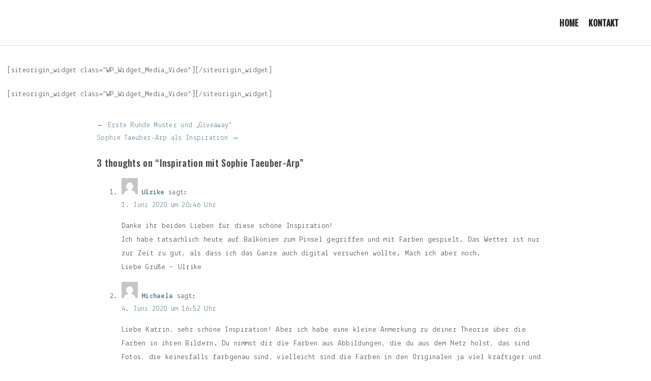

--- FILE ---
content_type: text/html; charset=UTF-8
request_url: https://www.artlaboratorium.de/inspiration-mit-sophie-taeuber-arp/?lang=en
body_size: 14423
content:
<!doctype html>
<html lang="de">
<head>
	<meta charset="UTF-8">
	<meta name="viewport" content="width=device-width, initial-scale=1">
	<link rel="profile" href="http://gmpg.org/xfn/11">

	<meta name='robots' content='index, follow, max-image-preview:large, max-snippet:-1, max-video-preview:-1' />

	<!-- This site is optimized with the Yoast SEO plugin v26.3 - https://yoast.com/wordpress/plugins/seo/ -->
	<title>Inspiration mit Sophie Taeuber-Arp - artlaboratorium</title>
	<link rel="canonical" href="https://www.artlaboratorium.de/inspiration-mit-sophie-taeuber-arp/" />
	<meta property="og:locale" content="de_DE" />
	<meta property="og:type" content="article" />
	<meta property="og:title" content="Inspiration mit Sophie Taeuber-Arp - artlaboratorium" />
	<meta property="og:description" content="[siteorigin_widget class=&#8220;WP_Widget_Media_Video&#8220;][/siteorigin_widget] [siteorigin_widget class=&#8220;WP_Widget_Media_Video&#8220;][/siteorigin_widget]" />
	<meta property="og:url" content="https://www.artlaboratorium.de/inspiration-mit-sophie-taeuber-arp/" />
	<meta property="og:site_name" content="artlaboratorium" />
	<meta property="article:published_time" content="2020-05-31T10:47:16+00:00" />
	<meta property="article:modified_time" content="2024-03-08T19:47:20+00:00" />
	<meta property="og:image" content="https://www.artlaboratorium.de/wp-content/uploads/artlaboratorium_inspiration-mit-Sophie-Taeuber-Arp.jpg" />
	<meta property="og:image:width" content="800" />
	<meta property="og:image:height" content="800" />
	<meta property="og:image:type" content="image/jpeg" />
	<meta name="author" content="katrin" />
	<meta name="twitter:card" content="summary_large_image" />
	<meta name="twitter:label1" content="Verfasst von" />
	<meta name="twitter:data1" content="katrin" />
	<meta name="twitter:label2" content="Geschätzte Lesezeit" />
	<meta name="twitter:data2" content="1 Minute" />
	<script type="application/ld+json" class="yoast-schema-graph">{"@context":"https://schema.org","@graph":[{"@type":"WebPage","@id":"https://www.artlaboratorium.de/inspiration-mit-sophie-taeuber-arp/","url":"https://www.artlaboratorium.de/inspiration-mit-sophie-taeuber-arp/","name":"Inspiration mit Sophie Taeuber-Arp - artlaboratorium","isPartOf":{"@id":"https://www.artlaboratorium.de/#website"},"primaryImageOfPage":{"@id":"https://www.artlaboratorium.de/inspiration-mit-sophie-taeuber-arp/#primaryimage"},"image":{"@id":"https://www.artlaboratorium.de/inspiration-mit-sophie-taeuber-arp/#primaryimage"},"thumbnailUrl":"https://www.artlaboratorium.de/wp-content/uploads/artlaboratorium_inspiration-mit-Sophie-Taeuber-Arp.jpg","datePublished":"2020-05-31T10:47:16+00:00","dateModified":"2024-03-08T19:47:20+00:00","author":{"@id":"https://www.artlaboratorium.de/#/schema/person/90c9ccd6cb66c99837c3e0a83bbef257"},"breadcrumb":{"@id":"https://www.artlaboratorium.de/inspiration-mit-sophie-taeuber-arp/#breadcrumb"},"inLanguage":"de","potentialAction":[{"@type":"ReadAction","target":["https://www.artlaboratorium.de/inspiration-mit-sophie-taeuber-arp/"]}]},{"@type":"ImageObject","inLanguage":"de","@id":"https://www.artlaboratorium.de/inspiration-mit-sophie-taeuber-arp/#primaryimage","url":"https://www.artlaboratorium.de/wp-content/uploads/artlaboratorium_inspiration-mit-Sophie-Taeuber-Arp.jpg","contentUrl":"https://www.artlaboratorium.de/wp-content/uploads/artlaboratorium_inspiration-mit-Sophie-Taeuber-Arp.jpg","width":800,"height":800},{"@type":"BreadcrumbList","@id":"https://www.artlaboratorium.de/inspiration-mit-sophie-taeuber-arp/#breadcrumb","itemListElement":[{"@type":"ListItem","position":1,"name":"Startseite","item":"https://www.artlaboratorium.de/"},{"@type":"ListItem","position":2,"name":"Inspiration mit Sophie Taeuber-Arp"}]},{"@type":"WebSite","@id":"https://www.artlaboratorium.de/#website","url":"https://www.artlaboratorium.de/","name":"artlaboratorium","description":"die Kreativplattform","potentialAction":[{"@type":"SearchAction","target":{"@type":"EntryPoint","urlTemplate":"https://www.artlaboratorium.de/?s={search_term_string}"},"query-input":{"@type":"PropertyValueSpecification","valueRequired":true,"valueName":"search_term_string"}}],"inLanguage":"de"},{"@type":"Person","@id":"https://www.artlaboratorium.de/#/schema/person/90c9ccd6cb66c99837c3e0a83bbef257","name":"katrin","image":{"@type":"ImageObject","inLanguage":"de","@id":"https://www.artlaboratorium.de/#/schema/person/image/","url":"https://secure.gravatar.com/avatar/512b3a10b21499c21c30edc53892fe169772f64bd767f9c841fc5b29023a237e?s=96&d=mm&r=g","contentUrl":"https://secure.gravatar.com/avatar/512b3a10b21499c21c30edc53892fe169772f64bd767f9c841fc5b29023a237e?s=96&d=mm&r=g","caption":"katrin"},"url":"https://www.artlaboratorium.de/author/katrin/"}]}</script>
	<!-- / Yoast SEO plugin. -->


<link rel='dns-prefetch' href='//fonts.googleapis.com' />
<link rel="alternate" type="application/rss+xml" title="artlaboratorium &raquo; Feed" href="https://www.artlaboratorium.de/feed/" />
<link rel="alternate" type="application/rss+xml" title="artlaboratorium &raquo; Kommentar-Feed" href="https://www.artlaboratorium.de/comments/feed/" />
<link rel="alternate" type="application/rss+xml" title="artlaboratorium &raquo; Inspiration mit Sophie Taeuber-Arp-Kommentar-Feed" href="https://www.artlaboratorium.de/inspiration-mit-sophie-taeuber-arp/feed/" />
<link rel="alternate" title="oEmbed (JSON)" type="application/json+oembed" href="https://www.artlaboratorium.de/wp-json/oembed/1.0/embed?url=https%3A%2F%2Fwww.artlaboratorium.de%2Finspiration-mit-sophie-taeuber-arp%2F" />
<link rel="alternate" title="oEmbed (XML)" type="text/xml+oembed" href="https://www.artlaboratorium.de/wp-json/oembed/1.0/embed?url=https%3A%2F%2Fwww.artlaboratorium.de%2Finspiration-mit-sophie-taeuber-arp%2F&#038;format=xml" />
<style id='wp-img-auto-sizes-contain-inline-css' type='text/css'>
img:is([sizes=auto i],[sizes^="auto," i]){contain-intrinsic-size:3000px 1500px}
/*# sourceURL=wp-img-auto-sizes-contain-inline-css */
</style>
<style id='wp-emoji-styles-inline-css' type='text/css'>

	img.wp-smiley, img.emoji {
		display: inline !important;
		border: none !important;
		box-shadow: none !important;
		height: 1em !important;
		width: 1em !important;
		margin: 0 0.07em !important;
		vertical-align: -0.1em !important;
		background: none !important;
		padding: 0 !important;
	}
/*# sourceURL=wp-emoji-styles-inline-css */
</style>
<style id='wp-block-library-inline-css' type='text/css'>
:root{--wp-block-synced-color:#7a00df;--wp-block-synced-color--rgb:122,0,223;--wp-bound-block-color:var(--wp-block-synced-color);--wp-editor-canvas-background:#ddd;--wp-admin-theme-color:#007cba;--wp-admin-theme-color--rgb:0,124,186;--wp-admin-theme-color-darker-10:#006ba1;--wp-admin-theme-color-darker-10--rgb:0,107,160.5;--wp-admin-theme-color-darker-20:#005a87;--wp-admin-theme-color-darker-20--rgb:0,90,135;--wp-admin-border-width-focus:2px}@media (min-resolution:192dpi){:root{--wp-admin-border-width-focus:1.5px}}.wp-element-button{cursor:pointer}:root .has-very-light-gray-background-color{background-color:#eee}:root .has-very-dark-gray-background-color{background-color:#313131}:root .has-very-light-gray-color{color:#eee}:root .has-very-dark-gray-color{color:#313131}:root .has-vivid-green-cyan-to-vivid-cyan-blue-gradient-background{background:linear-gradient(135deg,#00d084,#0693e3)}:root .has-purple-crush-gradient-background{background:linear-gradient(135deg,#34e2e4,#4721fb 50%,#ab1dfe)}:root .has-hazy-dawn-gradient-background{background:linear-gradient(135deg,#faaca8,#dad0ec)}:root .has-subdued-olive-gradient-background{background:linear-gradient(135deg,#fafae1,#67a671)}:root .has-atomic-cream-gradient-background{background:linear-gradient(135deg,#fdd79a,#004a59)}:root .has-nightshade-gradient-background{background:linear-gradient(135deg,#330968,#31cdcf)}:root .has-midnight-gradient-background{background:linear-gradient(135deg,#020381,#2874fc)}:root{--wp--preset--font-size--normal:16px;--wp--preset--font-size--huge:42px}.has-regular-font-size{font-size:1em}.has-larger-font-size{font-size:2.625em}.has-normal-font-size{font-size:var(--wp--preset--font-size--normal)}.has-huge-font-size{font-size:var(--wp--preset--font-size--huge)}.has-text-align-center{text-align:center}.has-text-align-left{text-align:left}.has-text-align-right{text-align:right}.has-fit-text{white-space:nowrap!important}#end-resizable-editor-section{display:none}.aligncenter{clear:both}.items-justified-left{justify-content:flex-start}.items-justified-center{justify-content:center}.items-justified-right{justify-content:flex-end}.items-justified-space-between{justify-content:space-between}.screen-reader-text{border:0;clip-path:inset(50%);height:1px;margin:-1px;overflow:hidden;padding:0;position:absolute;width:1px;word-wrap:normal!important}.screen-reader-text:focus{background-color:#ddd;clip-path:none;color:#444;display:block;font-size:1em;height:auto;left:5px;line-height:normal;padding:15px 23px 14px;text-decoration:none;top:5px;width:auto;z-index:100000}html :where(.has-border-color){border-style:solid}html :where([style*=border-top-color]){border-top-style:solid}html :where([style*=border-right-color]){border-right-style:solid}html :where([style*=border-bottom-color]){border-bottom-style:solid}html :where([style*=border-left-color]){border-left-style:solid}html :where([style*=border-width]){border-style:solid}html :where([style*=border-top-width]){border-top-style:solid}html :where([style*=border-right-width]){border-right-style:solid}html :where([style*=border-bottom-width]){border-bottom-style:solid}html :where([style*=border-left-width]){border-left-style:solid}html :where(img[class*=wp-image-]){height:auto;max-width:100%}:where(figure){margin:0 0 1em}html :where(.is-position-sticky){--wp-admin--admin-bar--position-offset:var(--wp-admin--admin-bar--height,0px)}@media screen and (max-width:600px){html :where(.is-position-sticky){--wp-admin--admin-bar--position-offset:0px}}

/*# sourceURL=wp-block-library-inline-css */
</style><link rel='stylesheet' id='wc-blocks-style-css' href='https://www.artlaboratorium.de/wp-content/plugins/woocommerce/assets/client/blocks/wc-blocks.css?ver=wc-10.3.5' type='text/css' media='all' />
<style id='global-styles-inline-css' type='text/css'>
:root{--wp--preset--aspect-ratio--square: 1;--wp--preset--aspect-ratio--4-3: 4/3;--wp--preset--aspect-ratio--3-4: 3/4;--wp--preset--aspect-ratio--3-2: 3/2;--wp--preset--aspect-ratio--2-3: 2/3;--wp--preset--aspect-ratio--16-9: 16/9;--wp--preset--aspect-ratio--9-16: 9/16;--wp--preset--color--black: #000000;--wp--preset--color--cyan-bluish-gray: #abb8c3;--wp--preset--color--white: #ffffff;--wp--preset--color--pale-pink: #f78da7;--wp--preset--color--vivid-red: #cf2e2e;--wp--preset--color--luminous-vivid-orange: #ff6900;--wp--preset--color--luminous-vivid-amber: #fcb900;--wp--preset--color--light-green-cyan: #7bdcb5;--wp--preset--color--vivid-green-cyan: #00d084;--wp--preset--color--pale-cyan-blue: #8ed1fc;--wp--preset--color--vivid-cyan-blue: #0693e3;--wp--preset--color--vivid-purple: #9b51e0;--wp--preset--color--strong-blue: #0073aa;--wp--preset--color--lighter-blue: #229fd8;--wp--preset--color--very-light-gray: #eee;--wp--preset--color--very-dark-gray: #444;--wp--preset--color--kb-palette-1: #dbf9f7;--wp--preset--color--kb-palette-2: #0e0d0d;--wp--preset--color--kb-palette-3: #888888;--wp--preset--color--kb-palette-32: #888888;--wp--preset--color--kb-palette-4: #f0ffff;--wp--preset--gradient--vivid-cyan-blue-to-vivid-purple: linear-gradient(135deg,rgb(6,147,227) 0%,rgb(155,81,224) 100%);--wp--preset--gradient--light-green-cyan-to-vivid-green-cyan: linear-gradient(135deg,rgb(122,220,180) 0%,rgb(0,208,130) 100%);--wp--preset--gradient--luminous-vivid-amber-to-luminous-vivid-orange: linear-gradient(135deg,rgb(252,185,0) 0%,rgb(255,105,0) 100%);--wp--preset--gradient--luminous-vivid-orange-to-vivid-red: linear-gradient(135deg,rgb(255,105,0) 0%,rgb(207,46,46) 100%);--wp--preset--gradient--very-light-gray-to-cyan-bluish-gray: linear-gradient(135deg,rgb(238,238,238) 0%,rgb(169,184,195) 100%);--wp--preset--gradient--cool-to-warm-spectrum: linear-gradient(135deg,rgb(74,234,220) 0%,rgb(151,120,209) 20%,rgb(207,42,186) 40%,rgb(238,44,130) 60%,rgb(251,105,98) 80%,rgb(254,248,76) 100%);--wp--preset--gradient--blush-light-purple: linear-gradient(135deg,rgb(255,206,236) 0%,rgb(152,150,240) 100%);--wp--preset--gradient--blush-bordeaux: linear-gradient(135deg,rgb(254,205,165) 0%,rgb(254,45,45) 50%,rgb(107,0,62) 100%);--wp--preset--gradient--luminous-dusk: linear-gradient(135deg,rgb(255,203,112) 0%,rgb(199,81,192) 50%,rgb(65,88,208) 100%);--wp--preset--gradient--pale-ocean: linear-gradient(135deg,rgb(255,245,203) 0%,rgb(182,227,212) 50%,rgb(51,167,181) 100%);--wp--preset--gradient--electric-grass: linear-gradient(135deg,rgb(202,248,128) 0%,rgb(113,206,126) 100%);--wp--preset--gradient--midnight: linear-gradient(135deg,rgb(2,3,129) 0%,rgb(40,116,252) 100%);--wp--preset--font-size--small: 13px;--wp--preset--font-size--medium: 20px;--wp--preset--font-size--large: 36px;--wp--preset--font-size--x-large: 42px;--wp--preset--spacing--20: 0.44rem;--wp--preset--spacing--30: 0.67rem;--wp--preset--spacing--40: 1rem;--wp--preset--spacing--50: 1.5rem;--wp--preset--spacing--60: 2.25rem;--wp--preset--spacing--70: 3.38rem;--wp--preset--spacing--80: 5.06rem;--wp--preset--shadow--natural: 6px 6px 9px rgba(0, 0, 0, 0.2);--wp--preset--shadow--deep: 12px 12px 50px rgba(0, 0, 0, 0.4);--wp--preset--shadow--sharp: 6px 6px 0px rgba(0, 0, 0, 0.2);--wp--preset--shadow--outlined: 6px 6px 0px -3px rgb(255, 255, 255), 6px 6px rgb(0, 0, 0);--wp--preset--shadow--crisp: 6px 6px 0px rgb(0, 0, 0);}:where(.is-layout-flex){gap: 0.5em;}:where(.is-layout-grid){gap: 0.5em;}body .is-layout-flex{display: flex;}.is-layout-flex{flex-wrap: wrap;align-items: center;}.is-layout-flex > :is(*, div){margin: 0;}body .is-layout-grid{display: grid;}.is-layout-grid > :is(*, div){margin: 0;}:where(.wp-block-columns.is-layout-flex){gap: 2em;}:where(.wp-block-columns.is-layout-grid){gap: 2em;}:where(.wp-block-post-template.is-layout-flex){gap: 1.25em;}:where(.wp-block-post-template.is-layout-grid){gap: 1.25em;}.has-black-color{color: var(--wp--preset--color--black) !important;}.has-cyan-bluish-gray-color{color: var(--wp--preset--color--cyan-bluish-gray) !important;}.has-white-color{color: var(--wp--preset--color--white) !important;}.has-pale-pink-color{color: var(--wp--preset--color--pale-pink) !important;}.has-vivid-red-color{color: var(--wp--preset--color--vivid-red) !important;}.has-luminous-vivid-orange-color{color: var(--wp--preset--color--luminous-vivid-orange) !important;}.has-luminous-vivid-amber-color{color: var(--wp--preset--color--luminous-vivid-amber) !important;}.has-light-green-cyan-color{color: var(--wp--preset--color--light-green-cyan) !important;}.has-vivid-green-cyan-color{color: var(--wp--preset--color--vivid-green-cyan) !important;}.has-pale-cyan-blue-color{color: var(--wp--preset--color--pale-cyan-blue) !important;}.has-vivid-cyan-blue-color{color: var(--wp--preset--color--vivid-cyan-blue) !important;}.has-vivid-purple-color{color: var(--wp--preset--color--vivid-purple) !important;}.has-black-background-color{background-color: var(--wp--preset--color--black) !important;}.has-cyan-bluish-gray-background-color{background-color: var(--wp--preset--color--cyan-bluish-gray) !important;}.has-white-background-color{background-color: var(--wp--preset--color--white) !important;}.has-pale-pink-background-color{background-color: var(--wp--preset--color--pale-pink) !important;}.has-vivid-red-background-color{background-color: var(--wp--preset--color--vivid-red) !important;}.has-luminous-vivid-orange-background-color{background-color: var(--wp--preset--color--luminous-vivid-orange) !important;}.has-luminous-vivid-amber-background-color{background-color: var(--wp--preset--color--luminous-vivid-amber) !important;}.has-light-green-cyan-background-color{background-color: var(--wp--preset--color--light-green-cyan) !important;}.has-vivid-green-cyan-background-color{background-color: var(--wp--preset--color--vivid-green-cyan) !important;}.has-pale-cyan-blue-background-color{background-color: var(--wp--preset--color--pale-cyan-blue) !important;}.has-vivid-cyan-blue-background-color{background-color: var(--wp--preset--color--vivid-cyan-blue) !important;}.has-vivid-purple-background-color{background-color: var(--wp--preset--color--vivid-purple) !important;}.has-black-border-color{border-color: var(--wp--preset--color--black) !important;}.has-cyan-bluish-gray-border-color{border-color: var(--wp--preset--color--cyan-bluish-gray) !important;}.has-white-border-color{border-color: var(--wp--preset--color--white) !important;}.has-pale-pink-border-color{border-color: var(--wp--preset--color--pale-pink) !important;}.has-vivid-red-border-color{border-color: var(--wp--preset--color--vivid-red) !important;}.has-luminous-vivid-orange-border-color{border-color: var(--wp--preset--color--luminous-vivid-orange) !important;}.has-luminous-vivid-amber-border-color{border-color: var(--wp--preset--color--luminous-vivid-amber) !important;}.has-light-green-cyan-border-color{border-color: var(--wp--preset--color--light-green-cyan) !important;}.has-vivid-green-cyan-border-color{border-color: var(--wp--preset--color--vivid-green-cyan) !important;}.has-pale-cyan-blue-border-color{border-color: var(--wp--preset--color--pale-cyan-blue) !important;}.has-vivid-cyan-blue-border-color{border-color: var(--wp--preset--color--vivid-cyan-blue) !important;}.has-vivid-purple-border-color{border-color: var(--wp--preset--color--vivid-purple) !important;}.has-vivid-cyan-blue-to-vivid-purple-gradient-background{background: var(--wp--preset--gradient--vivid-cyan-blue-to-vivid-purple) !important;}.has-light-green-cyan-to-vivid-green-cyan-gradient-background{background: var(--wp--preset--gradient--light-green-cyan-to-vivid-green-cyan) !important;}.has-luminous-vivid-amber-to-luminous-vivid-orange-gradient-background{background: var(--wp--preset--gradient--luminous-vivid-amber-to-luminous-vivid-orange) !important;}.has-luminous-vivid-orange-to-vivid-red-gradient-background{background: var(--wp--preset--gradient--luminous-vivid-orange-to-vivid-red) !important;}.has-very-light-gray-to-cyan-bluish-gray-gradient-background{background: var(--wp--preset--gradient--very-light-gray-to-cyan-bluish-gray) !important;}.has-cool-to-warm-spectrum-gradient-background{background: var(--wp--preset--gradient--cool-to-warm-spectrum) !important;}.has-blush-light-purple-gradient-background{background: var(--wp--preset--gradient--blush-light-purple) !important;}.has-blush-bordeaux-gradient-background{background: var(--wp--preset--gradient--blush-bordeaux) !important;}.has-luminous-dusk-gradient-background{background: var(--wp--preset--gradient--luminous-dusk) !important;}.has-pale-ocean-gradient-background{background: var(--wp--preset--gradient--pale-ocean) !important;}.has-electric-grass-gradient-background{background: var(--wp--preset--gradient--electric-grass) !important;}.has-midnight-gradient-background{background: var(--wp--preset--gradient--midnight) !important;}.has-small-font-size{font-size: var(--wp--preset--font-size--small) !important;}.has-medium-font-size{font-size: var(--wp--preset--font-size--medium) !important;}.has-large-font-size{font-size: var(--wp--preset--font-size--large) !important;}.has-x-large-font-size{font-size: var(--wp--preset--font-size--x-large) !important;}
/*# sourceURL=global-styles-inline-css */
</style>

<style id='classic-theme-styles-inline-css' type='text/css'>
/*! This file is auto-generated */
.wp-block-button__link{color:#fff;background-color:#32373c;border-radius:9999px;box-shadow:none;text-decoration:none;padding:calc(.667em + 2px) calc(1.333em + 2px);font-size:1.125em}.wp-block-file__button{background:#32373c;color:#fff;text-decoration:none}
/*# sourceURL=/wp-includes/css/classic-themes.min.css */
</style>
<link rel='stylesheet' id='learndash_quiz_front_css-css' href='//www.artlaboratorium.de/wp-content/plugins/sfwd-lms/themes/legacy/templates/learndash_quiz_front.min.css?ver=4.3.1.3' type='text/css' media='all' />
<link rel='stylesheet' id='jquery-dropdown-css-css' href='//www.artlaboratorium.de/wp-content/plugins/sfwd-lms/assets/css/jquery.dropdown.min.css?ver=4.3.1.3' type='text/css' media='all' />
<link rel='stylesheet' id='learndash_lesson_video-css' href='//www.artlaboratorium.de/wp-content/plugins/sfwd-lms/themes/legacy/templates/learndash_lesson_video.min.css?ver=4.3.1.3' type='text/css' media='all' />
<link rel='stylesheet' id='woocommerce-layout-css' href='https://www.artlaboratorium.de/wp-content/plugins/woocommerce/assets/css/woocommerce-layout.css?ver=10.3.5' type='text/css' media='all' />
<link rel='stylesheet' id='woocommerce-smallscreen-css' href='https://www.artlaboratorium.de/wp-content/plugins/woocommerce/assets/css/woocommerce-smallscreen.css?ver=10.3.5' type='text/css' media='only screen and (max-width: 768px)' />
<link rel='stylesheet' id='woocommerce-general-css' href='https://www.artlaboratorium.de/wp-content/plugins/woocommerce/assets/css/woocommerce.css?ver=10.3.5' type='text/css' media='all' />
<style id='woocommerce-inline-inline-css' type='text/css'>
.woocommerce form .form-row .required { visibility: visible; }
/*# sourceURL=woocommerce-inline-inline-css */
</style>
<link rel='stylesheet' id='megamenu-css' href='https://www.artlaboratorium.de/wp-content/uploads/maxmegamenu/style.css?ver=b578cf' type='text/css' media='all' />
<link rel='stylesheet' id='dashicons-css' href='https://www.artlaboratorium.de/wp-includes/css/dashicons.min.css?ver=6.9' type='text/css' media='all' />
<link rel='stylesheet' id='brands-styles-css' href='https://www.artlaboratorium.de/wp-content/plugins/woocommerce/assets/css/brands.css?ver=10.3.5' type='text/css' media='all' />
<link rel='stylesheet' id='gutenbergbase-style-css' href='https://www.artlaboratorium.de/wp-content/themes/GutenbergStarterThemePremium/style.css?ver=1.0.0' type='text/css' media='all' />
<link rel='stylesheet' id='gutenbergthemeblocks-style-css' href='https://www.artlaboratorium.de/wp-content/themes/GutenbergStarterThemePremium/css/blocks.css?ver=6.9' type='text/css' media='all' />
<link rel='stylesheet' id='gutenbergtheme-fontawesome-css-css' href='https://www.artlaboratorium.de/wp-content/themes/GutenbergStarterThemePremium/js/lib/font-awesome/css/font-awesome.min.css?ver=4.7.0' type='text/css' media='all' />
<link rel='stylesheet' id='webfonts-google-css' href='https://fonts.googleapis.com/css2?family=Oswald:wght@400;500&#038;family=Roboto&#038;display=swap' type='text/css' media='screen' />
<link rel='stylesheet' id='gutenbergtheme-fonts-css' href='https://fonts.googleapis.com/css?family=Lekton%3A400%2C400italic%2C500%2C700%2C700italic%2C900&#038;subset=latin%2Clatin-ext&#038;ver=6.9' type='text/css' media='all' />
<link rel='stylesheet' id='learndash-front-css' href='//www.artlaboratorium.de/wp-content/plugins/sfwd-lms/themes/ld30/assets/css/learndash.min.css?ver=4.3.1.3' type='text/css' media='all' />
<style id='learndash-front-inline-css' type='text/css'>
		.learndash-wrapper .ld-item-list .ld-item-list-item.ld-is-next,
		.learndash-wrapper .wpProQuiz_content .wpProQuiz_questionListItem label:focus-within {
			border-color: #000000;
		}

		/*
		.learndash-wrapper a:not(.ld-button):not(#quiz_continue_link):not(.ld-focus-menu-link):not(.btn-blue):not(#quiz_continue_link):not(.ld-js-register-account):not(#ld-focus-mode-course-heading):not(#btn-join):not(.ld-item-name):not(.ld-table-list-item-preview):not(.ld-lesson-item-preview-heading),
		 */

		.learndash-wrapper .ld-breadcrumbs a,
		.learndash-wrapper .ld-lesson-item.ld-is-current-lesson .ld-lesson-item-preview-heading,
		.learndash-wrapper .ld-lesson-item.ld-is-current-lesson .ld-lesson-title,
		.learndash-wrapper .ld-primary-color-hover:hover,
		.learndash-wrapper .ld-primary-color,
		.learndash-wrapper .ld-primary-color-hover:hover,
		.learndash-wrapper .ld-primary-color,
		.learndash-wrapper .ld-tabs .ld-tabs-navigation .ld-tab.ld-active,
		.learndash-wrapper .ld-button.ld-button-transparent,
		.learndash-wrapper .ld-button.ld-button-reverse,
		.learndash-wrapper .ld-icon-certificate,
		.learndash-wrapper .ld-login-modal .ld-login-modal-login .ld-modal-heading,
		#wpProQuiz_user_content a,
		.learndash-wrapper .ld-item-list .ld-item-list-item a.ld-item-name:hover,
		.learndash-wrapper .ld-focus-comments__heading-actions .ld-expand-button,
		.learndash-wrapper .ld-focus-comments__heading a,
		.learndash-wrapper .ld-focus-comments .comment-respond a,
		.learndash-wrapper .ld-focus-comment .ld-comment-reply a.comment-reply-link:hover,
		.learndash-wrapper .ld-expand-button.ld-button-alternate {
			color: #000000 !important;
		}

		.learndash-wrapper .ld-focus-comment.bypostauthor>.ld-comment-wrapper,
		.learndash-wrapper .ld-focus-comment.role-group_leader>.ld-comment-wrapper,
		.learndash-wrapper .ld-focus-comment.role-administrator>.ld-comment-wrapper {
			background-color:rgba(0, 0, 0, 0.03) !important;
		}


		.learndash-wrapper .ld-primary-background,
		.learndash-wrapper .ld-tabs .ld-tabs-navigation .ld-tab.ld-active:after {
			background: #000000 !important;
		}



		.learndash-wrapper .ld-course-navigation .ld-lesson-item.ld-is-current-lesson .ld-status-incomplete,
		.learndash-wrapper .ld-focus-comment.bypostauthor:not(.ptype-sfwd-assignment) >.ld-comment-wrapper>.ld-comment-avatar img,
		.learndash-wrapper .ld-focus-comment.role-group_leader>.ld-comment-wrapper>.ld-comment-avatar img,
		.learndash-wrapper .ld-focus-comment.role-administrator>.ld-comment-wrapper>.ld-comment-avatar img {
			border-color: #000000 !important;
		}



		.learndash-wrapper .ld-loading::before {
			border-top:3px solid #000000 !important;
		}

		.learndash-wrapper .ld-button:hover:not(.learndash-link-previous-incomplete):not(.ld-button-transparent),
		#learndash-tooltips .ld-tooltip:after,
		#learndash-tooltips .ld-tooltip,
		.learndash-wrapper .ld-primary-background,
		.learndash-wrapper .btn-join,
		.learndash-wrapper #btn-join,
		.learndash-wrapper .ld-button:not(.ld-button-reverse):not(.learndash-link-previous-incomplete):not(.ld-button-transparent),
		.learndash-wrapper .ld-expand-button,
		.learndash-wrapper .wpProQuiz_content .wpProQuiz_button:not(.wpProQuiz_button_reShowQuestion):not(.wpProQuiz_button_restartQuiz),
		.learndash-wrapper .wpProQuiz_content .wpProQuiz_button2,
		.learndash-wrapper .ld-focus .ld-focus-sidebar .ld-course-navigation-heading,
		.learndash-wrapper .ld-focus .ld-focus-sidebar .ld-focus-sidebar-trigger,
		.learndash-wrapper .ld-focus-comments .form-submit #submit,
		.learndash-wrapper .ld-login-modal input[type='submit'],
		.learndash-wrapper .ld-login-modal .ld-login-modal-register,
		.learndash-wrapper .wpProQuiz_content .wpProQuiz_certificate a.btn-blue,
		.learndash-wrapper .ld-focus .ld-focus-header .ld-user-menu .ld-user-menu-items a,
		#wpProQuiz_user_content table.wp-list-table thead th,
		#wpProQuiz_overlay_close,
		.learndash-wrapper .ld-expand-button.ld-button-alternate .ld-icon {
			background-color: #000000 !important;
		}

		.learndash-wrapper .ld-focus .ld-focus-header .ld-user-menu .ld-user-menu-items:before {
			border-bottom-color: #000000 !important;
		}

		.learndash-wrapper .ld-button.ld-button-transparent:hover {
			background: transparent !important;
		}

		.learndash-wrapper .ld-focus .ld-focus-header .sfwd-mark-complete .learndash_mark_complete_button,
		.learndash-wrapper .ld-focus .ld-focus-header #sfwd-mark-complete #learndash_mark_complete_button,
		.learndash-wrapper .ld-button.ld-button-transparent,
		.learndash-wrapper .ld-button.ld-button-alternate,
		.learndash-wrapper .ld-expand-button.ld-button-alternate {
			background-color:transparent !important;
		}

		.learndash-wrapper .ld-focus-header .ld-user-menu .ld-user-menu-items a,
		.learndash-wrapper .ld-button.ld-button-reverse:hover,
		.learndash-wrapper .ld-alert-success .ld-alert-icon.ld-icon-certificate,
		.learndash-wrapper .ld-alert-warning .ld-button:not(.learndash-link-previous-incomplete),
		.learndash-wrapper .ld-primary-background.ld-status {
			color:white !important;
		}

		.learndash-wrapper .ld-status.ld-status-unlocked {
			background-color: rgba(0,0,0,0.2) !important;
			color: #000000 !important;
		}

		.learndash-wrapper .wpProQuiz_content .wpProQuiz_addToplist {
			background-color: rgba(0,0,0,0.1) !important;
			border: 1px solid #000000 !important;
		}

		.learndash-wrapper .wpProQuiz_content .wpProQuiz_toplistTable th {
			background: #000000 !important;
		}

		.learndash-wrapper .wpProQuiz_content .wpProQuiz_toplistTrOdd {
			background-color: rgba(0,0,0,0.1) !important;
		}

		.learndash-wrapper .wpProQuiz_content .wpProQuiz_reviewDiv li.wpProQuiz_reviewQuestionTarget {
			background-color: #000000 !important;
		}
		.learndash-wrapper .wpProQuiz_content .wpProQuiz_time_limit .wpProQuiz_progress {
			background-color: #000000 !important;
		}
		
		.learndash-wrapper #quiz_continue_link,
		.learndash-wrapper .ld-secondary-background,
		.learndash-wrapper .learndash_mark_complete_button,
		.learndash-wrapper #learndash_mark_complete_button,
		.learndash-wrapper .ld-status-complete,
		.learndash-wrapper .ld-alert-success .ld-button,
		.learndash-wrapper .ld-alert-success .ld-alert-icon {
			background-color: #eaaf05 !important;
		}

		.learndash-wrapper .wpProQuiz_content a#quiz_continue_link {
			background-color: #eaaf05 !important;
		}

		.learndash-wrapper .course_progress .sending_progress_bar {
			background: #eaaf05 !important;
		}

		.learndash-wrapper .wpProQuiz_content .wpProQuiz_button_reShowQuestion:hover, .learndash-wrapper .wpProQuiz_content .wpProQuiz_button_restartQuiz:hover {
			background-color: #eaaf05 !important;
			opacity: 0.75;
		}

		.learndash-wrapper .ld-secondary-color-hover:hover,
		.learndash-wrapper .ld-secondary-color,
		.learndash-wrapper .ld-focus .ld-focus-header .sfwd-mark-complete .learndash_mark_complete_button,
		.learndash-wrapper .ld-focus .ld-focus-header #sfwd-mark-complete #learndash_mark_complete_button,
		.learndash-wrapper .ld-focus .ld-focus-header .sfwd-mark-complete:after {
			color: #eaaf05 !important;
		}

		.learndash-wrapper .ld-secondary-in-progress-icon {
			border-left-color: #eaaf05 !important;
			border-top-color: #eaaf05 !important;
		}

		.learndash-wrapper .ld-alert-success {
			border-color: #eaaf05;
			background-color: transparent !important;
			color: #eaaf05;
		}

		.learndash-wrapper .wpProQuiz_content .wpProQuiz_reviewQuestion li.wpProQuiz_reviewQuestionSolved,
		.learndash-wrapper .wpProQuiz_content .wpProQuiz_box li.wpProQuiz_reviewQuestionSolved {
			background-color: #eaaf05 !important;
		}

		.learndash-wrapper .wpProQuiz_content  .wpProQuiz_reviewLegend span.wpProQuiz_reviewColor_Answer {
			background-color: #eaaf05 !important;
		}

		
		.learndash-wrapper .ld-alert-warning {
			background-color:transparent;
		}

		.learndash-wrapper .ld-status-waiting,
		.learndash-wrapper .ld-alert-warning .ld-alert-icon {
			background-color: #ea9105 !important;
		}

		.learndash-wrapper .ld-tertiary-color-hover:hover,
		.learndash-wrapper .ld-tertiary-color,
		.learndash-wrapper .ld-alert-warning {
			color: #ea9105 !important;
		}

		.learndash-wrapper .ld-tertiary-background {
			background-color: #ea9105 !important;
		}

		.learndash-wrapper .ld-alert-warning {
			border-color: #ea9105 !important;
		}

		.learndash-wrapper .ld-tertiary-background,
		.learndash-wrapper .ld-alert-warning .ld-alert-icon {
			color:white !important;
		}

		.learndash-wrapper .wpProQuiz_content .wpProQuiz_reviewQuestion li.wpProQuiz_reviewQuestionReview,
		.learndash-wrapper .wpProQuiz_content .wpProQuiz_box li.wpProQuiz_reviewQuestionReview {
			background-color: #ea9105 !important;
		}

		.learndash-wrapper .wpProQuiz_content  .wpProQuiz_reviewLegend span.wpProQuiz_reviewColor_Review {
			background-color: #ea9105 !important;
		}

		
/*# sourceURL=learndash-front-inline-css */
</style>
<link rel='stylesheet' id='woocommerce-gzd-layout-css' href='https://www.artlaboratorium.de/wp-content/plugins/woocommerce-germanized/build/static/layout-styles.css?ver=3.20.3' type='text/css' media='all' />
<style id='woocommerce-gzd-layout-inline-css' type='text/css'>
.woocommerce-checkout .shop_table { background-color: #eeeeee; } .product p.deposit-packaging-type { font-size: 1.2em !important; } p.woocommerce-shipping-destination { display: none; }
                .wc-gzd-nutri-score-value-a {
                    background: url(https://www.artlaboratorium.de/wp-content/plugins/woocommerce-germanized/assets/images/nutri-score-a.svg) no-repeat;
                }
                .wc-gzd-nutri-score-value-b {
                    background: url(https://www.artlaboratorium.de/wp-content/plugins/woocommerce-germanized/assets/images/nutri-score-b.svg) no-repeat;
                }
                .wc-gzd-nutri-score-value-c {
                    background: url(https://www.artlaboratorium.de/wp-content/plugins/woocommerce-germanized/assets/images/nutri-score-c.svg) no-repeat;
                }
                .wc-gzd-nutri-score-value-d {
                    background: url(https://www.artlaboratorium.de/wp-content/plugins/woocommerce-germanized/assets/images/nutri-score-d.svg) no-repeat;
                }
                .wc-gzd-nutri-score-value-e {
                    background: url(https://www.artlaboratorium.de/wp-content/plugins/woocommerce-germanized/assets/images/nutri-score-e.svg) no-repeat;
                }
            
/*# sourceURL=woocommerce-gzd-layout-inline-css */
</style>
<style id='kadence-blocks-global-variables-inline-css' type='text/css'>
:root {--global-kb-font-size-sm:clamp(0.8rem, 0.73rem + 0.217vw, 0.9rem);--global-kb-font-size-md:clamp(1.1rem, 0.995rem + 0.326vw, 1.25rem);--global-kb-font-size-lg:clamp(1.75rem, 1.576rem + 0.543vw, 2rem);--global-kb-font-size-xl:clamp(2.25rem, 1.728rem + 1.63vw, 3rem);--global-kb-font-size-xxl:clamp(2.5rem, 1.456rem + 3.26vw, 4rem);--global-kb-font-size-xxxl:clamp(2.75rem, 0.489rem + 7.065vw, 6rem);}:root {--global-palette1: #3182CE;--global-palette2: #2B6CB0;--global-palette3: #1A202C;--global-palette4: #2D3748;--global-palette5: #4A5568;--global-palette6: #718096;--global-palette7: #EDF2F7;--global-palette8: #F7FAFC;--global-palette9: #ffffff;}
/*# sourceURL=kadence-blocks-global-variables-inline-css */
</style>
<style id="kadence_blocks_palette_css">:root .has-kb-palette-1-color{color:#dbf9f7}:root .has-kb-palette-1-background-color{background-color:#dbf9f7}:root .has-kb-palette-2-color{color:#0e0d0d}:root .has-kb-palette-2-background-color{background-color:#0e0d0d}:root .has-kb-palette-3-color{color:#888888}:root .has-kb-palette-3-background-color{background-color:#888888}:root .has-kb-palette-32-color{color:#888888}:root .has-kb-palette-32-background-color{background-color:#888888}:root .has-kb-palette-4-color{color:#f0ffff}:root .has-kb-palette-4-background-color{background-color:#f0ffff}</style><script type="text/javascript" src="https://www.artlaboratorium.de/wp-includes/js/jquery/jquery.min.js?ver=3.7.1" id="jquery-core-js"></script>
<script type="text/javascript" src="https://www.artlaboratorium.de/wp-includes/js/jquery/jquery-migrate.min.js?ver=3.4.1" id="jquery-migrate-js"></script>
<script type="text/javascript" src="https://www.artlaboratorium.de/wp-content/plugins/woocommerce/assets/js/jquery-blockui/jquery.blockUI.min.js?ver=2.7.0-wc.10.3.5" id="wc-jquery-blockui-js" defer="defer" data-wp-strategy="defer"></script>
<script type="text/javascript" id="wc-add-to-cart-js-extra">
/* <![CDATA[ */
var wc_add_to_cart_params = {"ajax_url":"/wp-admin/admin-ajax.php","wc_ajax_url":"/?wc-ajax=%%endpoint%%","i18n_view_cart":"Warenkorb anzeigen","cart_url":"https://www.artlaboratorium.de/warenkorb/","is_cart":"","cart_redirect_after_add":"no"};
//# sourceURL=wc-add-to-cart-js-extra
/* ]]> */
</script>
<script type="text/javascript" src="https://www.artlaboratorium.de/wp-content/plugins/woocommerce/assets/js/frontend/add-to-cart.min.js?ver=10.3.5" id="wc-add-to-cart-js" defer="defer" data-wp-strategy="defer"></script>
<script type="text/javascript" src="https://www.artlaboratorium.de/wp-content/plugins/woocommerce/assets/js/js-cookie/js.cookie.min.js?ver=2.1.4-wc.10.3.5" id="wc-js-cookie-js" defer="defer" data-wp-strategy="defer"></script>
<script type="text/javascript" id="woocommerce-js-extra">
/* <![CDATA[ */
var woocommerce_params = {"ajax_url":"/wp-admin/admin-ajax.php","wc_ajax_url":"/?wc-ajax=%%endpoint%%","i18n_password_show":"Passwort anzeigen","i18n_password_hide":"Passwort ausblenden"};
//# sourceURL=woocommerce-js-extra
/* ]]> */
</script>
<script type="text/javascript" src="https://www.artlaboratorium.de/wp-content/plugins/woocommerce/assets/js/frontend/woocommerce.min.js?ver=10.3.5" id="woocommerce-js" defer="defer" data-wp-strategy="defer"></script>
<link rel="https://api.w.org/" href="https://www.artlaboratorium.de/wp-json/" /><link rel="alternate" title="JSON" type="application/json" href="https://www.artlaboratorium.de/wp-json/wp/v2/posts/1679" /><link rel="EditURI" type="application/rsd+xml" title="RSD" href="https://www.artlaboratorium.de/xmlrpc.php?rsd" />
<meta name="generator" content="WordPress 6.9" />
<meta name="generator" content="WooCommerce 10.3.5" />
<link rel='shortlink' href='https://www.artlaboratorium.de/?p=1679' />
<style>
						</style>

	<noscript><style>.woocommerce-product-gallery{ opacity: 1 !important; }</style></noscript>
			<style type="text/css">
					.site-title,
			.site-description {
				position: absolute;
				clip: rect(1px, 1px, 1px, 1px);
			}
				</style>
		<link rel="icon" href="https://www.artlaboratorium.de/wp-content/uploads/cropped-logo_artlaboratorium-32x32.png" sizes="32x32" />
<link rel="icon" href="https://www.artlaboratorium.de/wp-content/uploads/cropped-logo_artlaboratorium-192x192.png" sizes="192x192" />
<link rel="apple-touch-icon" href="https://www.artlaboratorium.de/wp-content/uploads/cropped-logo_artlaboratorium-180x180.png" />
<meta name="msapplication-TileImage" content="https://www.artlaboratorium.de/wp-content/uploads/cropped-logo_artlaboratorium-270x270.png" />
<style type="text/css">/** Mega Menu CSS: fs **/</style>
</head>

<body class="wp-singular post-template-default single single-post postid-1679 single-format-standard wp-embed-responsive wp-theme-GutenbergStarterThemePremium theme-GutenbergStarterThemePremium woocommerce-no-js mega-menu-menu-1 fixed-header">
<div id="page" class="site">
	<a class="skip-link screen-reader-text" href="#primary">Skip to content</a>
		<header id="masthead" class="site-header">
			<div class="header-inner">
				<div class="site-branding">
											<p class="site-title"><a href="https://www.artlaboratorium.de/" rel="home">artlaboratorium</a></p>
										<div id="primary-menu-triger" class="toggle-menu">
						<span></span>
					</div>
				</div><!-- .site-branding -->
				 
					<nav id="site-navigation" class="main-navigation">
									<div id="mega-menu-wrap-menu-1" class="mega-menu-wrap"><div class="mega-menu-toggle"><div class="mega-toggle-blocks-left"></div><div class="mega-toggle-blocks-center"></div><div class="mega-toggle-blocks-right"><div class='mega-toggle-block mega-menu-toggle-animated-block mega-toggle-block-0' id='mega-toggle-block-0'><button aria-label="Toggle Menu" class="mega-toggle-animated mega-toggle-animated-slider" type="button" aria-expanded="false">
                  <span class="mega-toggle-animated-box">
                    <span class="mega-toggle-animated-inner"></span>
                  </span>
                </button></div></div></div><ul id="mega-menu-menu-1" class="mega-menu max-mega-menu mega-menu-horizontal mega-no-js" data-event="hover_intent" data-effect="fade_up" data-effect-speed="200" data-effect-mobile="disabled" data-effect-speed-mobile="0" data-mobile-force-width="false" data-second-click="go" data-document-click="collapse" data-vertical-behaviour="standard" data-breakpoint="768" data-unbind="true" data-mobile-state="collapse_all" data-mobile-direction="vertical" data-hover-intent-timeout="300" data-hover-intent-interval="100"><li class="mega-menu-item mega-menu-item-type-custom mega-menu-item-object-custom mega-menu-item-home mega-align-bottom-left mega-menu-flyout mega-menu-item-75" id="mega-menu-item-75"><a class="mega-menu-link" href="https://www.artlaboratorium.de/" tabindex="0">Home</a></li><li class="mega-menu-item mega-menu-item-type-post_type mega-menu-item-object-page mega-align-bottom-left mega-menu-flyout mega-menu-item-6039" id="mega-menu-item-6039"><a class="mega-menu-link" href="https://www.artlaboratorium.de/kontakt/" tabindex="0">Kontakt</a></li></ul></div> 
									</nav><!-- #site-navigation -->

			</div>
			<div class="header-bg"></div>
		</header><!-- #masthead -->
		 

	<main id="primary" class="site-main">

		
				
<article id="post-1679" class="post-1679 post type-post status-publish format-standard has-post-thumbnail hentry category-archiv category-kuenstler-inspiration">

				<header class="entry-header">
				
			</header><!-- .entry-header -->
	
	<div class="entry-content">
		
		<h1 class="entry-title">Inspiration mit Sophie Taeuber-Arp</h1><div id="pl-1679"  class="panel-layout" >
<div id="pg-1679-0"  class="panel-grid panel-no-style" >
<div id="pgc-1679-0-0"  class="panel-grid-cell"  data-weight="1" >
<div id="panel-1679-0-0-0" class="so-panel widget panel-first-child" data-index="0" data-style="{&quot;background_image_attachment&quot;:false,&quot;background_display&quot;:&quot;tile&quot;}" ></div>
<div id="panel-1679-0-0-1" class="so-panel widget widget_media_video" data-index="1" data-style="{&quot;background_image_attachment&quot;:false,&quot;background_display&quot;:&quot;tile&quot;}" >[siteorigin_widget class=&#8220;WP_Widget_Media_Video&#8220;]<input type="hidden" value="{&quot;instance&quot;:{&quot;preload&quot;:&quot;metadata&quot;,&quot;loop&quot;:false,&quot;content&quot;:&quot;&quot;,&quot;mp4&quot;:&quot;&quot;,&quot;m4v&quot;:&quot;&quot;,&quot;webm&quot;:&quot;&quot;,&quot;ogv&quot;:&quot;&quot;,&quot;flv&quot;:&quot;&quot;,&quot;attachment_id&quot;:0,&quot;url&quot;:&quot;https:\/\/vimeo.com\/424108525&quot;,&quot;title&quot;:&quot;&quot;,&quot;so_sidebar_emulator_id&quot;:&quot;media_video-167910001&quot;,&quot;option_name&quot;:&quot;widget_media_video&quot;},&quot;args&quot;:{&quot;before_widget&quot;:&quot;&lt;div id=\&quot;panel-1679-0-0-1\&quot; class=\&quot;so-panel widget widget_media_video\&quot; data-index=\&quot;1\&quot; data-style=\&quot;{&amp;quot;background_image_attachment&amp;quot;:false,&amp;quot;background_display&amp;quot;:&amp;quot;tile&amp;quot;}\&quot; &gt;&quot;,&quot;after_widget&quot;:&quot;&lt;\/div&gt;&quot;,&quot;before_title&quot;:&quot;&lt;h3 class=\&quot;widget-title\&quot;&gt;&quot;,&quot;after_title&quot;:&quot;&lt;\/h3&gt;&quot;,&quot;widget_id&quot;:&quot;widget-0-0-1&quot;}}" />[/siteorigin_widget]</div>
<div id="panel-1679-0-0-2" class="so-panel widget" data-index="2" data-style="{&quot;background_image_attachment&quot;:false,&quot;background_display&quot;:&quot;tile&quot;}" ></div>
<div id="panel-1679-0-0-3" class="so-panel widget widget_media_video" data-index="3" data-style="{&quot;background_image_attachment&quot;:false,&quot;background_display&quot;:&quot;tile&quot;}" >[siteorigin_widget class=&#8220;WP_Widget_Media_Video&#8220;]<input type="hidden" value="{&quot;instance&quot;:{&quot;preload&quot;:&quot;metadata&quot;,&quot;loop&quot;:false,&quot;content&quot;:&quot;&quot;,&quot;mp4&quot;:&quot;&quot;,&quot;m4v&quot;:&quot;&quot;,&quot;webm&quot;:&quot;&quot;,&quot;ogv&quot;:&quot;&quot;,&quot;flv&quot;:&quot;&quot;,&quot;attachment_id&quot;:0,&quot;url&quot;:&quot;https:\/\/vimeo.com\/424071688&quot;,&quot;title&quot;:&quot;&quot;,&quot;so_sidebar_emulator_id&quot;:&quot;media_video-167910003&quot;,&quot;option_name&quot;:&quot;widget_media_video&quot;},&quot;args&quot;:{&quot;before_widget&quot;:&quot;&lt;div id=\&quot;panel-1679-0-0-3\&quot; class=\&quot;so-panel widget widget_media_video\&quot; data-index=\&quot;3\&quot; data-style=\&quot;{&amp;quot;background_image_attachment&amp;quot;:false,&amp;quot;background_display&amp;quot;:&amp;quot;tile&amp;quot;}\&quot; &gt;&quot;,&quot;after_widget&quot;:&quot;&lt;\/div&gt;&quot;,&quot;before_title&quot;:&quot;&lt;h3 class=\&quot;widget-title\&quot;&gt;&quot;,&quot;after_title&quot;:&quot;&lt;\/h3&gt;&quot;,&quot;widget_id&quot;:&quot;widget-0-0-3&quot;}}" />[/siteorigin_widget]</div>
<div id="panel-1679-0-0-4" class="so-panel widget" data-index="4" data-style="{&quot;background_image_attachment&quot;:false,&quot;background_display&quot;:&quot;tile&quot;}" ></div>
<div id="panel-1679-0-0-5" class="so-panel widget" data-index="5" data-style="{&quot;background_image_attachment&quot;:false,&quot;background_display&quot;:&quot;tile&quot;}" ></div>
<div id="panel-1679-0-0-6" class="so-panel widget panel-last-child" data-index="6" data-style="{&quot;background_image_attachment&quot;:false,&quot;background_display&quot;:&quot;tile&quot;}" ></div>
</div>
</div>
</div>
	</div><!-- .entry-content -->

	<footer class="entry-footer">
		<span class="cat-links">Posted in <a href="https://www.artlaboratorium.de/category/archiv/" rel="category tag">Archiv</a>, <a href="https://www.artlaboratorium.de/category/kuenstler-inspiration/" rel="category tag">Künstler-Inspiration</a></span>	</footer><!-- .entry-footer -->
</article><!-- #post-1679 -->

	<nav class="navigation post-navigation" aria-label="Beiträge">
		<h2 class="screen-reader-text">Beitragsnavigation</h2>
		<div class="nav-links"><div class="nav-previous"><a href="https://www.artlaboratorium.de/erste-runde-muster-und-giveaway/" rel="prev">← Erste Runde Muster und &#8222;Giveaway&#8220;</a></div><div class="nav-next"><a href="https://www.artlaboratorium.de/sophie-taeuber-arp-als-inspiration/" rel="next">Sophie Taeuber-Arp als Inspiration →</a></div></div>
	</nav>
<div id="comments" class="comments-area">

			<h2 class="comments-title">
			3 thoughts on &ldquo;<span>Inspiration mit Sophie Taeuber-Arp</span>&rdquo;		</h2><!-- .comments-title -->

		
		<ol class="comment-list">
					<li id="comment-981" class="comment even thread-even depth-1">
			<article id="div-comment-981" class="comment-body">
				<footer class="comment-meta">
					<div class="comment-author vcard">
						<img alt='' src='https://secure.gravatar.com/avatar/9ccd2069e11ee7d4dcf0218989c0d56dfaf18d377701af90bbc4b166f0d03b6d?s=32&#038;d=mm&#038;r=g' srcset='https://secure.gravatar.com/avatar/9ccd2069e11ee7d4dcf0218989c0d56dfaf18d377701af90bbc4b166f0d03b6d?s=64&#038;d=mm&#038;r=g 2x' class='avatar avatar-32 photo' height='32' width='32' decoding='async'/>						<b class="fn"><a href="https://www.ulkau.blogspot.com" class="url" rel="ugc external nofollow">Ulrike</a></b> <span class="says">sagt:</span>					</div><!-- .comment-author -->

					<div class="comment-metadata">
						<a href="https://www.artlaboratorium.de/inspiration-mit-sophie-taeuber-arp/#comment-981"><time datetime="2020-06-01T20:46:57+02:00">1. Juni 2020 um 20:46 Uhr</time></a>					</div><!-- .comment-metadata -->

									</footer><!-- .comment-meta -->

				<div class="comment-content">
					<p>Danke ihr beiden Lieben für diese schöne Inspiration!<br />
Ich habe tatsächlich heute auf Balkonien zum Pinsel gegriffen und mit Farben gespielt. Das Wetter ist nur zur Zeit zu gut, als dass ich das Ganze auch digital versuchen wollte. Mach ich aber noch.<br />
Liebe Grüße &#8211; Ulrike</p>
				</div><!-- .comment-content -->

							</article><!-- .comment-body -->
		</li><!-- #comment-## -->
		<li id="comment-982" class="comment odd alt thread-odd thread-alt depth-1">
			<article id="div-comment-982" class="comment-body">
				<footer class="comment-meta">
					<div class="comment-author vcard">
						<img alt='' src='https://secure.gravatar.com/avatar/704ded2489dc1c6c2905cd83bc6c1143ed55dac5370ab2b10414ce173321343e?s=32&#038;d=mm&#038;r=g' srcset='https://secure.gravatar.com/avatar/704ded2489dc1c6c2905cd83bc6c1143ed55dac5370ab2b10414ce173321343e?s=64&#038;d=mm&#038;r=g 2x' class='avatar avatar-32 photo' height='32' width='32' decoding='async'/>						<b class="fn"><a href="http://muellerin-art-studio.de" class="url" rel="ugc external nofollow">Michaela</a></b> <span class="says">sagt:</span>					</div><!-- .comment-author -->

					<div class="comment-metadata">
						<a href="https://www.artlaboratorium.de/inspiration-mit-sophie-taeuber-arp/#comment-982"><time datetime="2020-06-04T16:52:57+02:00">4. Juni 2020 um 16:52 Uhr</time></a>					</div><!-- .comment-metadata -->

									</footer><!-- .comment-meta -->

				<div class="comment-content">
					<p>Liebe Katrin, sehr schöne Inspiration! Aber ich habe eine kleine Anmerkung zu deiner Theorie über die Farben in ihren Bildern. Du nimmst dir die Farben aus Abbildungen, die du aus dem Netz holst, das sind Fotos, die keinesfalls farbgenau sind, vielleicht sind die Farben in den Originalen ja viel kräftiger und das Abgetönte kommt nur durch die Reproduktion?<br />
Bin gerade so farbsensibel, weil wir gerade die Druckdatei für unser Buch fertig machen&#8230;.<br />
Liebe Grüße<br />
Michaela</p>
				</div><!-- .comment-content -->

							</article><!-- .comment-body -->
		</li><!-- #comment-## -->
		<li id="comment-983" class="comment byuser comment-author-katrin bypostauthor even thread-even depth-1">
			<article id="div-comment-983" class="comment-body">
				<footer class="comment-meta">
					<div class="comment-author vcard">
						<img alt='' src='https://secure.gravatar.com/avatar/512b3a10b21499c21c30edc53892fe169772f64bd767f9c841fc5b29023a237e?s=32&#038;d=mm&#038;r=g' srcset='https://secure.gravatar.com/avatar/512b3a10b21499c21c30edc53892fe169772f64bd767f9c841fc5b29023a237e?s=64&#038;d=mm&#038;r=g 2x' class='avatar avatar-32 photo' height='32' width='32' decoding='async'/>						<b class="fn">katrin</b> <span class="says">sagt:</span>					</div><!-- .comment-author -->

					<div class="comment-metadata">
						<a href="https://www.artlaboratorium.de/inspiration-mit-sophie-taeuber-arp/#comment-983"><time datetime="2020-06-05T08:54:23+02:00">5. Juni 2020 um 8:54 Uhr</time></a>					</div><!-- .comment-metadata -->

									</footer><!-- .comment-meta -->

				<div class="comment-content">
					<p>Liebe Michaela, berechtigter Einwurf. Aber ich kenne Originale von Sophie Taeuber-Arp von einer Ausstellung hier im Arp-Museum (bei Köln! Definitiv einen Besuch wert), und andere Originale aus den 50ern. Diese Retrofarben stehen im Grund für ein ganze Jahrzehnt (oder eher 20 Jahre). Senfgelb ist z. B. eine typische Erscheinung der 50er. Das Wirtschaftswundermuseum hat eine schöne Darstellung von Wonraumfarben und Tapeten<br />
<a href="http://www.wirtschaftswundermuseum.de/farben-50er-jahre-1.html" rel="nofollow ugc">http://www.wirtschaftswundermuseum.de/farben-50er-jahre-1.html</a><br />
Wie bei Sophie Taeuber-Arp darf es zwischendrin auch ein bißchen heller und reiner leuchten, aber die Tendenz ist eher abgetönt und leiser. Man hatte gerade erst den Krieg überstanden, richtig fröhlich wurde es dann in den Sechzigern.<br />
So sehe ich das, freue mich aber über weitere Kommentare und Diskussionen!<br />
Katrin</p>
				</div><!-- .comment-content -->

							</article><!-- .comment-body -->
		</li><!-- #comment-## -->
		</ol><!-- .comment-list -->

			<div id="respond" class="comment-respond">
		<h3 id="reply-title" class="comment-reply-title">Schreibe einen Kommentar</h3><form action="https://www.artlaboratorium.de/wp-comments-post.php" method="post" id="commentform" class="comment-form"><p class="comment-notes"><span id="email-notes">Deine E-Mail-Adresse wird nicht veröffentlicht.</span> <span class="required-field-message">Erforderliche Felder sind mit <span class="required">*</span> markiert</span></p><p class="comment-form-comment"><label for="comment">Kommentar <span class="required">*</span></label> <textarea autocomplete="new-password"  id="ad6705aa95"  name="ad6705aa95"   cols="45" rows="8" maxlength="65525" required></textarea><textarea id="comment" aria-label="hp-comment" aria-hidden="true" name="comment" autocomplete="new-password" style="padding:0 !important;clip:rect(1px, 1px, 1px, 1px) !important;position:absolute !important;white-space:nowrap !important;height:1px !important;width:1px !important;overflow:hidden !important;" tabindex="-1"></textarea><script data-noptimize>document.getElementById("comment").setAttribute( "id", "aeef96a2a245ce24d7b3b004f5429cb7" );document.getElementById("ad6705aa95").setAttribute( "id", "comment" );</script></p><p class="comment-form-author"><label for="author">Name <span class="required">*</span></label> <input id="author" name="author" type="text" value="" size="30" maxlength="245" autocomplete="name" required /></p>
<p class="comment-form-email"><label for="email">E-Mail-Adresse <span class="required">*</span></label> <input id="email" name="email" type="email" value="" size="30" maxlength="100" aria-describedby="email-notes" autocomplete="email" required /></p>
<p class="comment-form-url"><label for="url">Website</label> <input id="url" name="url" type="url" value="" size="30" maxlength="200" autocomplete="url" /></p>
<p class="comment-form-cookies-consent"><input id="wp-comment-cookies-consent" name="wp-comment-cookies-consent" type="checkbox" value="yes" /> <label for="wp-comment-cookies-consent">Meinen Namen, meine E-Mail-Adresse und meine Website in diesem Browser für die nächste Kommentierung speichern.</label></p>
<p class="form-submit"><input name="submit" type="submit" id="submit" class="submit" value="Kommentar abschicken" /> <input type='hidden' name='comment_post_ID' value='1679' id='comment_post_ID' />
<input type='hidden' name='comment_parent' id='comment_parent' value='0' />
</p></form>	</div><!-- #respond -->
	
</div><!-- #comments -->

			</main><!-- #primary -->








	<main id="primary" class="site-main">


	</main><!-- #primary -->

<!-- Matomo -->
<script>
  var _paq = window._paq = window._paq || [];
  /* tracker methods like "setCustomDimension" should be called before "trackPageView" */
  _paq.push(['trackPageView']);
  _paq.push(['enableLinkTracking']);
  (function() {
    var u="//www.sabine-ickler.de/analytics/";
    _paq.push(['setTrackerUrl', u+'matomo.php']);
    _paq.push(['setSiteId', '6']);
    var d=document, g=d.createElement('script'), s=d.getElementsByTagName('script')[0];
    g.async=true; g.src=u+'matomo.js'; s.parentNode.insertBefore(g,s);
  })();
</script>
<!-- End Matomo Code -->


<footer class="site-footer">
	<div class="footer-inner">
				<div class="footer-bot">
			<div class="footer-row">
				<div class="footer-social">
																																												</div>
				<div class="footer-copyright"></div><div>
							
			</div>
		</div>
	</div>
</footer><!-- #colophon -->
</div><!-- #page -->

<script type="speculationrules">
{"prefetch":[{"source":"document","where":{"and":[{"href_matches":"/*"},{"not":{"href_matches":["/wp-*.php","/wp-admin/*","/wp-content/uploads/*","/wp-content/*","/wp-content/plugins/*","/wp-content/themes/GutenbergStarterThemePremium/*","/*\\?(.+)"]}},{"not":{"selector_matches":"a[rel~=\"nofollow\"]"}},{"not":{"selector_matches":".no-prefetch, .no-prefetch a"}}]},"eagerness":"conservative"}]}
</script>
	<script type='text/javascript'>
		(function () {
			var c = document.body.className;
			c = c.replace(/woocommerce-no-js/, 'woocommerce-js');
			document.body.className = c;
		})();
	</script>
	<script type="text/javascript" src="https://www.artlaboratorium.de/wp-content/themes/GutenbergStarterThemePremium/js/navigation.js?ver=20151215" id="gutenbergtheme-navigation-js"></script>
<script type="text/javascript" src="https://www.artlaboratorium.de/wp-content/themes/GutenbergStarterThemePremium/js/skip-link-focus-fix.js?ver=20151215" id="gutenbergtheme-skip-link-focus-fix-js"></script>
<script type="text/javascript" id="learndash-front-js-extra">
/* <![CDATA[ */
var ldVars = {"postID":"1679","videoReqMsg":"You must watch the video before accessing this content","ajaxurl":"https://www.artlaboratorium.de/wp-admin/admin-ajax.php"};
//# sourceURL=learndash-front-js-extra
/* ]]> */
</script>
<script type="text/javascript" src="//www.artlaboratorium.de/wp-content/plugins/sfwd-lms/themes/ld30/assets/js/learndash.js?ver=4.3.1.3" id="learndash-front-js"></script>
<script type="text/javascript" src="https://www.artlaboratorium.de/wp-content/plugins/woocommerce/assets/js/sourcebuster/sourcebuster.min.js?ver=10.3.5" id="sourcebuster-js-js"></script>
<script type="text/javascript" id="wc-order-attribution-js-extra">
/* <![CDATA[ */
var wc_order_attribution = {"params":{"lifetime":1.0e-5,"session":30,"base64":false,"ajaxurl":"https://www.artlaboratorium.de/wp-admin/admin-ajax.php","prefix":"wc_order_attribution_","allowTracking":true},"fields":{"source_type":"current.typ","referrer":"current_add.rf","utm_campaign":"current.cmp","utm_source":"current.src","utm_medium":"current.mdm","utm_content":"current.cnt","utm_id":"current.id","utm_term":"current.trm","utm_source_platform":"current.plt","utm_creative_format":"current.fmt","utm_marketing_tactic":"current.tct","session_entry":"current_add.ep","session_start_time":"current_add.fd","session_pages":"session.pgs","session_count":"udata.vst","user_agent":"udata.uag"}};
//# sourceURL=wc-order-attribution-js-extra
/* ]]> */
</script>
<script type="text/javascript" src="https://www.artlaboratorium.de/wp-content/plugins/woocommerce/assets/js/frontend/order-attribution.min.js?ver=10.3.5" id="wc-order-attribution-js"></script>
<script type="text/javascript" src="https://www.artlaboratorium.de/wp-includes/js/hoverIntent.min.js?ver=1.10.2" id="hoverIntent-js"></script>
<script type="text/javascript" src="https://www.artlaboratorium.de/wp-content/plugins/megamenu/js/maxmegamenu.js?ver=3.6.2" id="megamenu-js"></script>
<script id="wp-emoji-settings" type="application/json">
{"baseUrl":"https://s.w.org/images/core/emoji/17.0.2/72x72/","ext":".png","svgUrl":"https://s.w.org/images/core/emoji/17.0.2/svg/","svgExt":".svg","source":{"concatemoji":"https://www.artlaboratorium.de/wp-includes/js/wp-emoji-release.min.js?ver=6.9"}}
</script>
<script type="module">
/* <![CDATA[ */
/*! This file is auto-generated */
const a=JSON.parse(document.getElementById("wp-emoji-settings").textContent),o=(window._wpemojiSettings=a,"wpEmojiSettingsSupports"),s=["flag","emoji"];function i(e){try{var t={supportTests:e,timestamp:(new Date).valueOf()};sessionStorage.setItem(o,JSON.stringify(t))}catch(e){}}function c(e,t,n){e.clearRect(0,0,e.canvas.width,e.canvas.height),e.fillText(t,0,0);t=new Uint32Array(e.getImageData(0,0,e.canvas.width,e.canvas.height).data);e.clearRect(0,0,e.canvas.width,e.canvas.height),e.fillText(n,0,0);const a=new Uint32Array(e.getImageData(0,0,e.canvas.width,e.canvas.height).data);return t.every((e,t)=>e===a[t])}function p(e,t){e.clearRect(0,0,e.canvas.width,e.canvas.height),e.fillText(t,0,0);var n=e.getImageData(16,16,1,1);for(let e=0;e<n.data.length;e++)if(0!==n.data[e])return!1;return!0}function u(e,t,n,a){switch(t){case"flag":return n(e,"\ud83c\udff3\ufe0f\u200d\u26a7\ufe0f","\ud83c\udff3\ufe0f\u200b\u26a7\ufe0f")?!1:!n(e,"\ud83c\udde8\ud83c\uddf6","\ud83c\udde8\u200b\ud83c\uddf6")&&!n(e,"\ud83c\udff4\udb40\udc67\udb40\udc62\udb40\udc65\udb40\udc6e\udb40\udc67\udb40\udc7f","\ud83c\udff4\u200b\udb40\udc67\u200b\udb40\udc62\u200b\udb40\udc65\u200b\udb40\udc6e\u200b\udb40\udc67\u200b\udb40\udc7f");case"emoji":return!a(e,"\ud83e\u1fac8")}return!1}function f(e,t,n,a){let r;const o=(r="undefined"!=typeof WorkerGlobalScope&&self instanceof WorkerGlobalScope?new OffscreenCanvas(300,150):document.createElement("canvas")).getContext("2d",{willReadFrequently:!0}),s=(o.textBaseline="top",o.font="600 32px Arial",{});return e.forEach(e=>{s[e]=t(o,e,n,a)}),s}function r(e){var t=document.createElement("script");t.src=e,t.defer=!0,document.head.appendChild(t)}a.supports={everything:!0,everythingExceptFlag:!0},new Promise(t=>{let n=function(){try{var e=JSON.parse(sessionStorage.getItem(o));if("object"==typeof e&&"number"==typeof e.timestamp&&(new Date).valueOf()<e.timestamp+604800&&"object"==typeof e.supportTests)return e.supportTests}catch(e){}return null}();if(!n){if("undefined"!=typeof Worker&&"undefined"!=typeof OffscreenCanvas&&"undefined"!=typeof URL&&URL.createObjectURL&&"undefined"!=typeof Blob)try{var e="postMessage("+f.toString()+"("+[JSON.stringify(s),u.toString(),c.toString(),p.toString()].join(",")+"));",a=new Blob([e],{type:"text/javascript"});const r=new Worker(URL.createObjectURL(a),{name:"wpTestEmojiSupports"});return void(r.onmessage=e=>{i(n=e.data),r.terminate(),t(n)})}catch(e){}i(n=f(s,u,c,p))}t(n)}).then(e=>{for(const n in e)a.supports[n]=e[n],a.supports.everything=a.supports.everything&&a.supports[n],"flag"!==n&&(a.supports.everythingExceptFlag=a.supports.everythingExceptFlag&&a.supports[n]);var t;a.supports.everythingExceptFlag=a.supports.everythingExceptFlag&&!a.supports.flag,a.supports.everything||((t=a.source||{}).concatemoji?r(t.concatemoji):t.wpemoji&&t.twemoji&&(r(t.twemoji),r(t.wpemoji)))});
//# sourceURL=https://www.artlaboratorium.de/wp-includes/js/wp-emoji-loader.min.js
/* ]]> */
</script>

</body>
</html>
